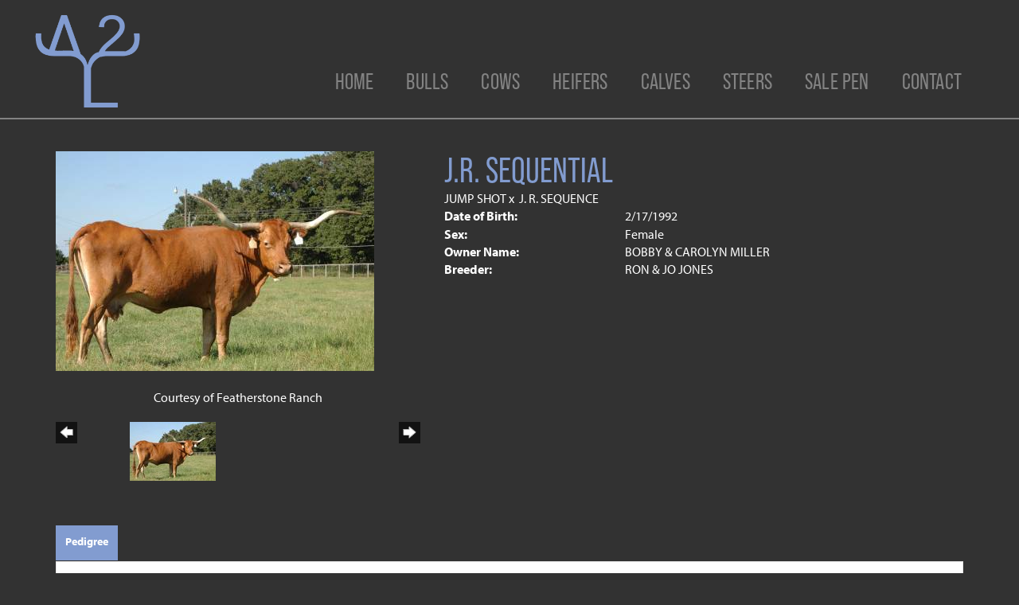

--- FILE ---
content_type: text/html; charset=utf-8
request_url: http://www.a2longhorns.com/Default.aspx?AnimalID=2351&Name=J.R.SEQUENTIAL&sid=2001
body_size: 46378
content:

<!DOCTYPE html>
<html>
<head id="Head1"><meta name="robots" content="noindex" /><title>
	J.R. SEQUENTIAL
</title><meta name="Keywords" /><meta name="Description" /><meta name="copyright" content="2026&amp;nbsp;A2 Longhorns" /><meta name="msvalidate.01" content="10AEC6DFD0F450EFBED6288FCA9D0301" />
        <meta name="viewport" content="width=device-width, initial-scale=1.0" />
    <style id="StylePlaceholder" type="text/css">
        </style><link href="/css/bootstrap.min.css" rel="stylesheet" /><link href="/font-awesome-4.7.0/css/font-awesome.min.css" rel="stylesheet" /><link rel="stylesheet" type="text/css" href="/javascript/magnific-popup/magnific-popup.css?v=1172017" />
    <script src="/javascript/HH_JScript.js" type="text/javascript"></script>
    <script src="/javascript/jquery-1.12.4.min.js" type="text/javascript"></script>
    <script src="/javascript/bootstrap.min.js" type="text/javascript"></script>    
    <script type="text/javascript" src='https://www.google.com/recaptcha/api.js'></script>

<script language="javascript" src="/javascript/animaldetailcarousel.js" ></script><meta property="og:image" content="http://www.a2longhorns.com/Photos/J.R.Sequential.jpg" /><link rel="image_src" href="http://www.a2longhorns.com/Photos/J.R.Sequential.jpg" /><link href="/Telerik.Web.UI.WebResource.axd?d=PMrIT5dOWaVYIcpFWUE4nM7uSL-evdKDcWDBRtdMmWKyhC_VmyOTM6RcCfxBLja5ORp1ecehI88FlTttEUegrlZIUmsWvMusFOwptMuEJWs-d42_Nk8v9Ha7DSp4chO10&amp;t=638840874637275692&amp;compress=1&amp;_TSM_CombinedScripts_=%3b%3bTelerik.Web.UI%2c+Version%3d2025.1.416.462%2c+Culture%3dneutral%2c+PublicKeyToken%3d121fae78165ba3d4%3aen-US%3aced1f735-5c2a-4218-bd68-1813924fe936%3a1e75e40c%3ad7e35272%3a505983de%3aa957bcf1" type="text/css" rel="stylesheet" /><link id="phResponsiveWebsiteCSS" rel="stylesheet" type="text/css" href="css/responsive.css?638929942655171721" /><link id="hostdefault" rel="stylesheet" type="text/css" href="/Sites/0/default.css?637479354207077143" /><link id="skindefault" rel="stylesheet" type="text/css" href="/Sites/981/Skins/skin.css?638971897338677975" /><link rel="icon" href="/Sites/981/image/fav.png" /><link rel="apple-touch-icon" href="/Sites/981/image/fav.png" /><link rel="icon" href="/Sites/981/image/fav.png" /></head>
<body id="Body">
    <noscript>
        Your browser does not have javascript/scripting enabled. To proceed, you must enable
        javascript/scripting.
    </noscript>
    <form name="form1" method="post" action="http://www.a2longhorns.com/Default.aspx?AnimalID=2351&amp;Name=J.R.SEQUENTIAL&amp;sid=2001" id="form1" enctype="multipart/form-data" style="height: 100%;">
<div>
<input type="hidden" name="ScriptManager1_TSM" id="ScriptManager1_TSM" value="" />
<input type="hidden" name="StyleSheetManager1_TSSM" id="StyleSheetManager1_TSSM" value="" />
<input type="hidden" name="__EVENTTARGET" id="__EVENTTARGET" value="" />
<input type="hidden" name="__EVENTARGUMENT" id="__EVENTARGUMENT" value="" />
<input type="hidden" name="__VIEWSTATE" id="__VIEWSTATE" value="EbWhgdBFrfw/BSgKGACknHYSk1vvACDReqpMeMuMJjmt2Tpm7eTf6uYYIvv7235bU3aHB2GMPuySpP278xA5jEDGkNW/wzGfmmvz+UD9h91PvSKLDRHaqbE2Ml9c0SIQTf1DaoPfS0YRAcKWauMuwf8VyZXhFcZA7G+eqIVWOjzkYBheZtuGE58FBVDlsFu1roMIShcNnU7fstM8UjiVvj9bcSWXvrtoZI+snk1VpsXEQVe7ieyblhpaiZDwPxR70bQTySlKdnr1/oBz5+1injOzkDVgUbhRS3PfYj8FE9tWcj7dfdErPmrbAEAzQDVqfDeOecfdWzSDXtcxzfNzjSd8kMV06m3iAlG3tDvzXplTmHy71l66w82+B5X4Yiv1grFFbgXpBhq/EDnobusKTDJwt4EkKIO++FZjCzWrrohXlJBOEXhjZ5Krvf+PmPrABZ17iQrvia/evDrr5CLhg2uzlTDlXNtw2/aMN4mTOgi28v6nldiS0qEWeAJBefT008t5Ni5qx3wZIYGrDBoxZoL0Ado/[base64]/f9J9tghuDf3rZhhhQV7JeqCjl3DLB3jkFBTGv1XsrNz1B4iJiBy4JNEtZbfTxqbxv/q02Cp4wlrIqTR+ynNrtXtb04pLjO+OKoxDSG3UJUe5oNwM+MFmY8ldXKV9HsI4M09+jJRxWliGDwsLHfvBu4HthnE18g/D7uyrl/1h6lPpIODli6NJY/jivsPTWVXEu2vNE24GJCCIh8DAmT/0KHAlCql96feF7VLtB/IFMmXnzeGoUr9uMj2JR8FoaD/ena0j49kj6wkkCFbTSvKuQ6HodhtZt87mSSTEu3cOufJtT59j26qW6WKhcGdeY0V1/CjfdJ/5QaPT08GL/HGomSbwsDcXBzPXT/3fEz5KXwDa2c0Icb6dbQJO9RAFsCLiT0+Rmzry54M5AeQlpdbk8SEd4RxGmbZdQ5i1hK8AbS+DMOzYwhmBi+lsaWIxFA8TCb7fkJKNc3PGkrdzRnWIX2MVRfHi3bI46VhVRaohIKaBkQZd5AB/toQSL5V1m6Craeu2qfw0OLZSmlHWOzaX0lpgI2Ze1XwU+QfLp6IvlhopptdBc9FNIOfGppgrk8567Ixxt1s3qKHtE77lebUtayw83SwPQ6Fi1XIyxSjgVr3tkkSt6BBFxGBVgqghhGFqJQAvSAJpJeoFb+MhrAHnvHXA3ahvmMT4E1wIy44/rZk6m7u24eO7ajZw83kqtM6cCcJATl0AcH/hFmhZ4fITnrMqKdItkak93eBGESbtJPXgbszTCmQEM1nz2IWTnt/F5YOsYVCNk5mAWnzwjUnuqXVy8dhMP9SPG13+gbb3v96sY+STcRufiGpYR3Mvb7qTOQGLZmL70OhV/Qeky+osW9EJFSz05j1m1wJYjq7lYFExwlftEC3wCHN9wu5TiEr4Ls3hZO7BxhmJnBCV9woz0m6/ppBD010UrGHAFvKm7b+8WPpXdyfe1kbsti4/qJvQWMGAVOHe6STz+tdl+wANOaaHldfFQX7cas4FQNnhueDQOZF8bqthLghpumFtoCON/GVe5Y8QXnqvToBp7yPu0UvW0GszfLAPJ2j71sh2dKDtM3Tj2oQabYOujV392SIleUUlxm+i1zX8mHHJU+8NLHaU74ll5xK3ZO0nvmit9zJ1oNZyQG+vpg25hCzYHpFl57Ja9zAcmBZrFQp/jHESkcriWvO1xCxU1vEpTD1igYdfbm/VTW0sY8RjrEYWqOamEoJvBUdyLwG0vGJRczglrJR2R5AkUq7ziv31vMfe9s0kSgtATCtg1GlZYcROjs3p3ghSCHTXV9z/F6reaLbbZRNnJVCIYuYAXuwzH6BR05WsY+GzNp06Zn0CbKa/HuZuU8NLdKf6oXcnWxcFNtkb3BSDkh5UO40rvWQrDXy8PnZX3vjC84P5cryRwdLfH/coWQ4PYSMwhuYqfof5KGO2iClcO+1QPXD9mO8C1H8h+HZDQROKQV1ocuUs6knL6AcjLh9Elzmy9Of/L3yb1NZwGJqy0sySuXpWylrEc+LXWKPb+Awe2KQI3qwNVfn/ZK5x3c7X0wEiBku4jY7GmdLNewMvRlqtjF91hitWMpEs4EghM95SlPOArdO7Yy9Lic432bOfg7OSgSRc59QGTVIBspiGAThBuyD/gCSaBj+n71sr6KYT//5rDto8P1CpoabGVdrvm52C6vTXomVSkvB8sMCFg14XMzRD0CxPZ4NO5mO/HJddMERRw3fBzz4tk2CEmO5P99BS6lcWadLtWm+DB2kTf+nK0MeMi/[base64]/jANEkMp7Xe+ff1enm+Jc3ML+55iYvjmFB/r4E56i1GOy7wD9D1dUbrVYVAesEA9chkIwmAhGD1uWpSVXxwWcn+W+m3M6BymcalHQS8H9TlHIcymrDuqHdjg+A0M7XA+XX40UgVsp45r76PDM7O2icCfW3ZVTIBXJddu1e4z3baTCo8Kx4VE6ppIK10CvV3Qe3hjVX4ZGWH5FRJra0YC/PSnkuTBYDsKH2mdXMb2Yu/jddsqwQFKqI1veNO4hFuyaxyjLzabxv85qpuFa7+Q65RpHhOxfOpktlGNeMOssJpl4A8G6SXXd67buZUNQkgJJ8dYTtBh/+Nfvq2YycJp4q/AN264F+UavwGyA3ZsD1S41ZRXNbyRxKTtd6vxeOQoRW50ObTIOWhSWrJ0Jag0WDaam44CNMdy7A+FnVA6IguFsImUDOGa+r6VPAgzH7zd85miNW+I01OOiNj/C5lfDFvtSNBELlGQfVwOaADZ/sCmPd/IZHnstnxi4oXFkb9iwu0FYEkd+66pahFDPzLgvh+AUe09sPnsWCKLRzvUEWA/mX2mNfbxUfGDWgyCIXGIY7dRVlL7xqDmUFDR3OaRDr0YcJvrPsC51XTkHS/buXWLuL/ijBFU5RefonisZrm4t0YangOTl9v0hu3u3pqCrB+/rMHpfAuOSqmPIRm9LZxv5WYCprUG3WPVcUx49OcnUuGcta23agKkArQvVnVA/Y4IwllCWlnpoQOV/HulWFJXi9It47D6VpSjiRNuTxhyrVSxJa+z3Fl5rnkzakk1ROcpPhI0FZRkfemAlOhY+cW2PD4V1HKkmEocM28/g6Vvekp6GRrLiggX6+5eok1a57cLbu4n1eCS0kWhPupBrBmCKZvUClpdWm/[base64]/grvGN2UXEzC7GfEeGQwaZ/AZMzzWwMmQvJ+58bFiWGQ1+vjYiGUu2fgBTDFbkBgc9T9VoBgJfDCA/CyTp6mSc1AL32+KNkpdQhrHavW9guJpEzmqAn1uLhB4XxOaiqKQvzS2CCm2YRPendEomIJForZEpHqiCE57Lqaw9zMih+d7m/yy6QtNRA/7bRUaxh6HE0plQvHW0v9yzXqBlWWliDUu8FE5iOMOVuH+" />
</div>

<script type="text/javascript">
//<![CDATA[
var theForm = document.forms['form1'];
if (!theForm) {
    theForm = document.form1;
}
function __doPostBack(eventTarget, eventArgument) {
    if (!theForm.onsubmit || (theForm.onsubmit() != false)) {
        theForm.__EVENTTARGET.value = eventTarget;
        theForm.__EVENTARGUMENT.value = eventArgument;
        theForm.submit();
    }
}
//]]>
</script>


<script src="/WebResource.axd?d=pynGkmcFUV13He1Qd6_TZNZr42xUqmA1cu5uT6JWy71MV02kNwuLGL617JfsWitqyEH-aZNltMZEefcYkF3E3w2&amp;t=638901356248157332" type="text/javascript"></script>


<script src="/Telerik.Web.UI.WebResource.axd?_TSM_HiddenField_=ScriptManager1_TSM&amp;compress=1&amp;_TSM_CombinedScripts_=%3b%3bAjaxControlToolkit%2c+Version%3d4.1.50401.0%2c+Culture%3dneutral%2c+PublicKeyToken%3d28f01b0e84b6d53e%3aen-US%3a5da0a7c3-4bf6-4d4c-b5d5-f0137ca3a302%3aea597d4b%3ab25378d2%3bTelerik.Web.UI%2c+Version%3d2025.1.416.462%2c+Culture%3dneutral%2c+PublicKeyToken%3d121fae78165ba3d4%3aen-US%3aced1f735-5c2a-4218-bd68-1813924fe936%3a16e4e7cd%3a33715776%3af7645509%3a24ee1bba%3ac128760b%3a1e771326%3a88144a7a%3a8c2d243e" type="text/javascript"></script>
<div>

	<input type="hidden" name="__VIEWSTATEGENERATOR" id="__VIEWSTATEGENERATOR" value="CA0B0334" />
</div>
        <script type="text/javascript">
//<![CDATA[
Sys.WebForms.PageRequestManager._initialize('ScriptManager1', 'form1', ['tamsweb$pagemodule_AnimalDetail$UpdatePanel5','','tamsweb$pagemodule_AnimalDetail$ImageCarousel','','tamsweb$pagemodule_AnimalDetail$uptPnlProgeny',''], [], [], 90, '');
//]]>
</script>

        
        <div>
            
    
<link href="https://use.fontawesome.com/releases/v6.4.2/css/all.css" rel="stylesheet">
<link rel="stylesheet" href="https://use.typekit.net/dzh3hzr.css">
    
<div id="amsweb_skinPageLayout" class="t-container t-container-fluid">
	<div class="t-container-inner">
		<header>
			<div class="t-row page-navigation">
				<div class="nav-container">
					
                                <nav class="navbar navbar-default adminHide">
                                    <a class="navbar-brand adminHide logo" href="/">
                                        <img src="/Sites/981/Skins/images/logo.png" alt="A2 Longhorns logo" height="57" width="140">
                                    </a>
                                    
<div class="radmenu-responsive">
<div id="amsweb_RADMENU1_radNavigation" class="RadNavigation RadNavigation_Default" style="height:30px;">
						<!-- 2025.1.416.462 --><div class="rnvRootGroupWrapper">
							<ul class="rnvRootGroup rnvGroup">
								<li class="rnvItem rnvFirst"><a class="rnvRootLink rnvLink" title="Home" href="/Default.aspx?action=home"><span class="rnvText">Home</span></a></li><li class="rnvItem"><a class="rnvRootLink rnvLink" title="Bulls" href="/Bulls"><span class="rnvText">Bulls</span></a></li><li class="rnvItem"><a class="rnvRootLink rnvLink" title="Cows" href="/Cows"><span class="rnvText">Cows</span></a></li><li class="rnvItem"><a class="rnvRootLink rnvLink" title="Heifers" href="/Heifers"><span class="rnvText">Heifers</span></a></li><li class="rnvItem"><a class="rnvRootLink rnvLink" title="Calves" href="/Calves"><span class="rnvText">Calves</span></a></li><li class="rnvItem"><a class="rnvRootLink rnvLink" title="Steers" href="/Steers"><span class="rnvText">Steers</span></a></li><li class="rnvItem"><a class="rnvRootLink rnvLink" title="Sale Pen" href="/Sale-Pen"><span class="rnvText">Sale Pen</span></a></li><li class="rnvItem rnvLast"><a class="rnvRootLink rnvLink" title="Contact" href="/Contact"><span class="rnvText">Contact</span></a></li>
							</ul>
						</div><div class="rnvHiddenGroups">
							
						</div><input id="amsweb_RADMENU1_radNavigation_ClientState" name="amsweb_RADMENU1_radNavigation_ClientState" type="hidden" />
					</div>
</div>

                                </nav>
                            
				</div>
			</div>
		</header><div class="content-container main-content">
			<div class="t-col t-col-12">
				<div class="t-col-inner">
					
                    <div id="amsweb_contentpane"><div id="amsweb_PageModulePanelOuterpagemodule_AnimalDetail" class="PageModulePanelOuter">
						<div id="amsweb_PageModulePanelpagemodule_AnimalDetail" class="PageModulePanel">
							

<style type="text/css">
    .Content_Wrapper, .Boxes_Wrapper {
        overflow: hidden;
        position: relative; /* set width ! */
    }

    .Content, .Boxes_Content {
        position: absolute;
        top: 0;
        left: 0;
    }

    .Boxes {
        width: 400px;
        height: 100px;
    }

    .Boxes_Wrapper {
        width: 400px;
        height: 116px;
        top: 0px;
        left: 5px;
        white-space: nowrap;
    }

        .Boxes_Wrapper img {
            display: inline;
        }

    .BoxesSlider {
        width: 400px;
        margin: 4px 0 0px;
    }

        .BoxesSlider .radslider {
            margin: 0 auto;
        }

    .infiniteCarousel {
        position: relative;
        height: 120px;
        text-align: center;
        overflow: hidden;
    }

        .infiniteCarousel .wrapper {
            width: 272px;
            overflow: auto;
            min-height: 11em;
            position: absolute;
            left: 0;
            right: 0;
            top: 0;
            height: 120px;
            margin: 0 auto;
        }

            .infiniteCarousel .wrapper ul {
                width: 9999px;
                list-style-image: none;
                list-style-position: outside;
                list-style-type: none;
                position: absolute;
                top: 0;
                margin: 0;
                padding: 0;
            }

        .infiniteCarousel ul li {
            display: block;
            float: left;
            width: 136px;
            height: 110px;
            padding-top: 10px;
            font-size: 11px;
            font-family: Arial;
            text-align: center;
            margin: 0 auto;
        }

            .infiniteCarousel ul li b {
                font-size: 11.5px;
                font-weight: 700;
                font-family: Arial;
                display: block;
                margin-top: 7px;
            }

            .infiniteCarousel ul li a, .infiniteCarousel ul li a:active, .infiniteCarousel ul li a:visited {
                text-decoration: none;
                border: hidden;
                border: 0;
                border: none;
            }

        .infiniteCarousel .forward {
            background-position: 0 0;
            right: 0;
            display: block;
            background: url(/Images/next.gif) no-repeat 0 0;
            text-indent: -9999px;
            position: absolute;
            top: 10px;
            cursor: pointer;
            height: 66px;
            width: 27px;
        }

        .infiniteCarousel .back {
            background-position: 0 -72px;
            left: 0;
            display: block;
            background: url(/Images/prev.gif) no-repeat 0 0;
            text-indent: -999px;
            position: absolute;
            top: 10px;
            cursor: pointer;
            height: 66px;
            width: 27px;
        }

        .infiniteCarousel .thumbnail {
            width: 108px;
        }

    a img {
        border: none;
    }

    .addthis_counter, .addthis_counter .addthis_button_expanded {
        color: #000 !important;
    }

    .animalMedical td.rgSorted {
        background-color: #fff !important;
    }

    .animalMedical th.rgSorted {
        border: 1px solid;
        border-color: #fff #dcf2fc #3c7fb1 #8bbdde;
        border-top-width: 0;
        background: 0 -2300px repeat-x #a6d9f4 url(/WebResource.axd?d=GGZuOoGk3rktUs6hQ4y52R0V5dTjV4oW5fpDU3d6XmNsF4laJnOh1Ck4RhYZH4bDenKzZ9KeDhaP4LrwlE8AS0AfYuBf-ccWkDQ6xbX1KVp4qZhB0Ly-EZl99rh3Hr2aa0To_bbdG6NXSXdqEXJ-u8QKBzQQXTYYTg_sgdFChZA1&t=636138644440371322);
    }
</style>
<script language="javascript" type="text/javascript">
    $(document).ready(function () {
        showCarousel();
    });

    function showCarousel() {
        $('.infiniteCarousel').infiniteCarousel();
        $(".infiniteCarousel").show();
    }

    var initialValue;
    var initialValue2;

    function HandleClientLoaded2(sender, eventArgs) {
        initialValue2 = sender.get_minimumValue();
        HandleClientValueChange2(sender, null);
    }

    function HandleClientValueChange2(sender, eventArgs) {
        var wrapperDiv = document.getElementById('boxes_wrapper');
        var contentDiv = document.getElementById('boxes_content');

        var oldValue = (eventArgs) ? eventArgs.get_oldValue() : sender.get_minimumValue();
        var change = sender.get_value() - oldValue;

        var contentDivWidth = contentDiv.scrollWidth - wrapperDiv.offsetWidth;
        var calculatedChangeStep = contentDivWidth / ((sender.get_maximumValue() - sender.get_minimumValue()) / sender.get_smallChange());

        initialValue2 = initialValue2 - change * calculatedChangeStep;

        if (sender.get_value() == sender.get_minimumValue()) {
            contentDiv.style.left = 0 + 'px';
            initialValue2 = sender.get_minimumValue();
        }
        else {
            contentDiv.style.left = initialValue2 + 'px';
        }
    }

    function loadLargeImage(filename, videoUrl,  date, comments, CourtesyOf) {
        var imgUrl = "/Photos/" + filename.replace("_thumb", "");

        // clear any video iframes
        $("#amsweb_pagemodule_AnimalDetail_divMainImageVideo").children().remove();

        // toggle visibility of video player and image viewer
        $("#amsweb_pagemodule_AnimalDetail_divMainImagePhoto").css("visibility", videoUrl ? "hidden" : "visible");
        $("#amsweb_pagemodule_AnimalDetail_divMainImageVideo").css("visibility", videoUrl ? "visible" : "hidden");

        // process image as normal
        $("#amsweb_pagemodule_AnimalDetail_divMainImagePhoto").css("height", "auto");
        $("#amsweb_pagemodule_AnimalDetail_imgAnimal")[0].style.height = "";
        $("#amsweb_pagemodule_AnimalDetail_imgAnimal")[0].src = imgUrl;
        var onclick = $("#amsweb_pagemodule_AnimalDetail_hypLargeImage")[0].getAttribute("onclick");

        if (typeof (onclick) != "function") {
            $("#amsweb_pagemodule_AnimalDetail_hypLargeImage")[0].setAttribute('onClick', 'window.open("' + imgUrl + '","window","toolbar=0,directories=0,location=0,status=1,menubar=0,resizeable=1,scrollbars=1,width=850,height=625")');
        } else {
            $("#amsweb_pagemodule_AnimalDetail_hypLargeImage")[0].onclick = function () { window.open('"' + imgUrl + '"', "window", "toolbar=0,directories=0,location=0,status=1,menubar=0,resizeable=1,scrollbars=1,width=850,height=625"); };
        }
        $("#amsweb_pagemodule_AnimalDetail_litImageDate")[0].innerHTML = "";
        if (date != "")
            $("#amsweb_pagemodule_AnimalDetail_litImageDate")[0].innerHTML = "Date of Photo: " + date.replace(" 12:00:00 AM", "");
        $("#amsweb_pagemodule_AnimalDetail_litImageDescription")[0].innerHTML = "";
        if (CourtesyOf != "")
            $("#amsweb_pagemodule_AnimalDetail_litImageDescription")[0].innerHTML = "Courtesy of " + CourtesyOf;

        $("#imageComments")[0].innerHTML = "";
        if (comments != "")
            $("#imageComments")[0].innerHTML = comments;

        // add video embed or hide it
        if (videoUrl) {
            // squish the image (since we're using visibility instead of display)
            $("#amsweb_pagemodule_AnimalDetail_divMainImagePhoto").css("height", "0");

            // build the embed element
            videoUrl = videoUrl.replace("&t=", "?start=");
            var embed = "<iframe style=\"width: 100%; height: 250px;\" src=\"https://www.youtube.com/embed/";
            embed += videoUrl;
            embed += "\" frameborder=\"0\" allow=\"accelerometer; autoplay; encrypted-media; gyroscope; picture-in-picture\" allowfullscreen></iframe>";

            // add the youtube embed iframe
            $("#amsweb_pagemodule_AnimalDetail_divMainImageVideo").append(embed);
        }
    }

</script>

<script src="javascript/jellekralt_responsiveTabs/js/jquery.responsiveTabs.js?v=2"></script>
<link type="text/css" rel="stylesheet" href="javascript/jellekralt_responsiveTabs/css/responsive-tabs.css" />

<div class="t-container t-container-fluid">
								<div class="t-container-inner">
									<div class="t-row">
										<div id="amsweb_pagemodule_AnimalDetail_tcolAnimalDetailImage" class="t-col t-col-5 t-col-xs-12 t-col-sm-12 animal-detail-image-carousel">
											<div class="t-col-inner">
												
                    <!-- Left Hand Column: Image with details and carousel - toggle visibility based on image availability -->
                    <div id="amsweb_pagemodule_AnimalDetail_UpdatePanel5">
													
                            <content>
                                <!-- Main Image Display -->
                                <div id="amsweb_pagemodule_AnimalDetail_divMainImagePhoto" class="animal-details-main-image" style="visibility: visible;">
                                    <a id="amsweb_pagemodule_AnimalDetail_hypLargeImage" target="_blank" style="cursor: pointer" class="animal-detail-image" onClick="window.open(&quot;/Photos/J.R.Sequential.jpg&quot;,&quot;window&quot;,&quot;toolbar=0,directories=0,location=0,status=1,menubar=0,resizeable=1,scrollbars=1,width=850,height=625&quot;)" title="Click to view large image">
                                        <img src="/Photos/J.R.Sequential.jpg" id="amsweb_pagemodule_AnimalDetail_imgAnimal" data-responsive="" />
                                    </a>
                                </div>
                                <div id="amsweb_pagemodule_AnimalDetail_divMainImageVideo" class="animal-details-youtube-embed" style="visibility: hidden;">
                                </div>
                                <!-- Image details and Comments -->
                                <div class="animal-image-details">
                                    <span id="amsweb_pagemodule_AnimalDetail_litImageDate"></span>
                                    <br />
                                    <span id="amsweb_pagemodule_AnimalDetail_litImageDescription">Courtesy of Featherstone Ranch</span>
                                    <br />
                                    <p id="imageComments">
                                        
                                    </p>
                                </div>
                                <div id="amsweb_pagemodule_AnimalDetail_tColAnimalImageCell">
														
                                        <!-- Image Carousel -->
                                        <div id="amsweb_pagemodule_AnimalDetail_ImageCarousel">
															
                                                <div class="infiniteCarousel">
                                                    <div class="wrapper">
                                                        <ul>
                                                            
                                                                    J.R.Sequential_thumb.jpg
                                                                    <li>
                                                                        <div class="">
                                                                            <a href="#" style="border: hidden" onclick="loadLargeImage('J.R.Sequential_thumb.jpg','','','','Featherstone Ranch')">
                                                                                <img class="thumbnail"
                                                                                    src='Photos/J.R.Sequential_thumb.jpg'
                                                                                    data-responsive /></a>
                                                                        </div>
                                                                    </li>
                                                                
                                                        </ul>
                                                    </div>
                                                </div>
                                            
														</div>
													</div>
                            </content>
                        
												</div>
                
											</div>
										</div><div class="t-col t-col-7 t-col-xs-12 t-col-sm-12">
											<div class="t-col-inner">
												
                    <!-- Right Hand Column Animal Details -->
                    <div class="t-row">
													<div class="t-col t-col-12">
														<div class="t-col-inner">
															
                                <!-- Animal Name -->
                                
                                <h2 class="PageHeadingTitle" style="margin: 0px; padding: 0px;">
                                    J.R. SEQUENTIAL</h2>
                            
														</div>
													</div>
												</div>
                    <div class="t-row">
													<div id="amsweb_pagemodule_AnimalDetail_tcolSireDam" class="t-col t-col-12">
														<div class="t-col-inner">
															
                                <!-- Animal Father x Mother -->
                                <a href='/Default.aspx?AnimalID=1117&Name=JUMPSHOT&sid=2001'>JUMP SHOT</a>
                                x&nbsp;
                                <a href='/Default.aspx?AnimalID=3038&Name=J.R.SEQUENCE&sid=2001'>J. R. SEQUENCE</a>
                            
														</div>
													</div>
												</div>
                    <!-- Animal Date of Birth -->
                    <div id="amsweb_pagemodule_AnimalDetail_tRowDOB" class="t-row">
													<div class="t-col t-col-4 t-col-xs-12 t-col-sm-12">
														<div class="t-col-inner">
															
                                <span class="fieldLabel">Date of Birth:</span>
                            
														</div>
													</div><div class="t-col t-col-4 t-col-xs-12 t-col-sm-12">
														<div class="t-col-inner">
															
                                2/17/1992
                            
														</div>
													</div>
												</div>
                    <!-- Description information -->
                    <div class="t-row">
													<div class="t-col t-col-4 t-col-xs-12 t-col-sm-12 fieldLabel">
														<div class="t-col-inner">
															
                                
                            
														</div>
													</div><div class="t-col t-col-8 t-col-xs-12 t-col-sm-12">
														<div class="t-col-inner">
															
                                
                            
														</div>
													</div>
												</div>
                    <!-- Animal Info detail rows -->
                    
                            <div class="t-row">
													<div class="t-col t-col-4 t-col-xs-12 t-col-sm-12">
														<div class="t-col-inner">
															
                                        <span class="fieldLabel">
                                            Sex:
                                        </span>
                                    
														</div>
													</div><div class="t-col t-col-8 t-col-xs-12 t-col-sm-12">
														<div class="t-col-inner">
															
                                        <div class="animal-detail-comments">
                                            Female
                                        </div>
                                    
														</div>
													</div>
												</div>
                        
                            <div class="t-row">
													<div class="t-col t-col-4 t-col-xs-12 t-col-sm-12">
														<div class="t-col-inner">
															
                                        <span class="fieldLabel">
                                            Owner Name:
                                        </span>
                                    
														</div>
													</div><div class="t-col t-col-8 t-col-xs-12 t-col-sm-12">
														<div class="t-col-inner">
															
                                        <div class="animal-detail-comments">
                                            BOBBY & CAROLYN MILLER
                                        </div>
                                    
														</div>
													</div>
												</div>
                        
                            <div class="t-row">
													<div class="t-col t-col-4 t-col-xs-12 t-col-sm-12">
														<div class="t-col-inner">
															
                                        <span class="fieldLabel">
                                            Breeder:
                                        </span>
                                    
														</div>
													</div><div class="t-col t-col-8 t-col-xs-12 t-col-sm-12">
														<div class="t-col-inner">
															
                                        <div class="animal-detail-comments">
                                            RON & JO JONES
                                        </div>
                                    
														</div>
													</div>
												</div>
                        
                    
                    <!-- Other site -->
                    
                    <div class="t-row">

												</div>
                
											</div>
										</div>
									</div><div class="t-row animal-detail-tabs">
										<div id="amsweb_pagemodule_AnimalDetail_viewAnimal" class="t-col t-col-12">
											<div class="t-col-inner">
												
                    <div id="tabsAnimalInfo">
                        <ul>
                            <li id="amsweb_pagemodule_AnimalDetail_tpPedigree"><a href="#tabPedigree">Pedigree</a></li>
                            
                            
                            
                            
                            
                            
                            
                            
                            
                        </ul>

                        <div id="tabPedigree">
                            <div id="amsweb_pagemodule_AnimalDetail_trowPedigree" class="t-row">
													<div class="t-col t-col-12 table-responsive animal-pedigree scrollbar-outer">
														<div class="t-col-inner">
															
                                        
<style>
    #pedigree {
        height: 800px;
    }

        #pedigree td {
            padding-left: 10px;
            padding-right: 10px;
            margin: 0px;
        }

    a.crumbImage img {
        min-width: 108px;
    }

    .line {
        border-top: solid 2px black;
        border-bottom: solid 2px black;
        border-left: solid 2px black;
        width: 20px;
    }

    .line-big {
        height: 405px;
    }

    .line-medium {
        height: 205px;
    }

    .line-small {
        height: 105px;
    }
</style>

<table id="pedigree">
    <tbody>
        <tr>
            <td valign="middle" align="center" rowspan="8">
                J.R. SEQUENTIAL
                <br />
                <a id="amsweb_pagemodule_AnimalDetail_ctrlPedigree_imgRoot" title="J.R. SEQUENTIAL" class="crumbImage"><img title="J.R. SEQUENTIAL" src="Photos/J.R.Sequential_thumb.jpg" alt="" style="border-width:0px;" /></a>
            </td>
            <td valign="middle" align="center" rowspan="8">
                <div class="line line-big"></div>
            </td>
            <td valign="middle" align="center" rowspan="4" height="400px">
                <div class="pedigreeLink">
                    <span><a href='Default.aspx?AnimalID=1117&Name=JUMPSHOT&sid=2001'>JUMP SHOT</a>
                </div>
                <a id="amsweb_pagemodule_AnimalDetail_ctrlPedigree_imgSire" title="JUMP SHOT" class="crumbImage" href="Default.aspx?AnimalID=1117&amp;Name=JUMPSHOT"><img title="JUMP SHOT" src="Photos/Jumpshot[1]_thumb.JPG" alt="" style="border-width:0px;" /></a>
            </td>
            <td valign="middle" align="center" rowspan="4">
                <div class="line line-medium"></div>
            </td>
            <td valign="middle" align="center" rowspan="2" height="200px">
                <div class="pedigreeLink">
                    <span><a href='Default.aspx?AnimalID=80&Name=BAILJUMPER&sid=2001'>BAIL JUMPER</a>
                </div>
                <a id="amsweb_pagemodule_AnimalDetail_ctrlPedigree_imgSireSire" title="BAIL JUMPER" class="crumbImage" href="Default.aspx?AnimalID=80&amp;Name=BAILJUMPER"><img title="BAIL JUMPER" src="Photos/BailJumper_thumb.jpg" alt="" style="border-width:0px;" /></a>
            </td>
            <td align="middle" align="center" rowspan="2">
                <div class="line line-small"></div>
            </td>
            <td valign="middle" align="center" height="100px">
                <div class="pedigreeLink">
                    <span><a href='Default.aspx?AnimalID=73&Name=COWCATCHER&sid=2001'>COWCATCHER</a>
                </div>
                <a id="amsweb_pagemodule_AnimalDetail_ctrlPedigree_imgSireSireSire" title="COWCATCHER" class="crumbImage" href="Default.aspx?AnimalID=73&amp;Name=COWCATCHER"><img title="COWCATCHER" src="Photos/Cowcatcher_thumb.jpg" alt="" style="border-width:0px;" /></a>
            </td>
        </tr>
        <tr>
            <td valign="middle" align="center" height="100px">
                <div class="pedigreeLink">
                    <span><a href='Default.aspx?AnimalID=265&Name=RangersMeasles&sid=2001'>Ranger's Measles</a>
                </div>
                <a id="amsweb_pagemodule_AnimalDetail_ctrlPedigree_imgSireSireDam" title="Ranger&#39;s Measles" class="crumbImage" href="Default.aspx?AnimalID=265&amp;Name=RangersMeasles"><img title="Ranger&#39;s Measles" src="Photos/Ranger&#39;sMeasles_thumb.jpg" alt="" style="border-width:0px;" /></a>
            </td>
        </tr>
        <tr>
            <td valign="middle" align="center" rowspan="2" height="200px">
                <div class="pedigreeLink">
                    <span><a href='Default.aspx?AnimalID=2888&Name=ROYALSPICE&sid=2001'>ROYAL SPICE</a>
                </div>
                <a id="amsweb_pagemodule_AnimalDetail_ctrlPedigree_imgSireDam" title="ROYAL SPICE" class="crumbImage" href="Default.aspx?AnimalID=2888&amp;Name=ROYALSPICE"><img title="ROYAL SPICE" src="Photos/RoyalSpice_thumb.jpg" alt="" style="border-width:0px;" /></a>
            </td>
            <td valign="middle" align="center" rowspan="2">
                <div class="line line-small"></div>
            </td>
            <td valign="middle" align="center" height="100px">
                <div class="pedigreeLink">
                    <span><a href='Default.aspx?AnimalID=771&Name=ROYALMOUNTY&sid=2001'>ROYAL MOUNTY</a>
                </div>
                <a id="amsweb_pagemodule_AnimalDetail_ctrlPedigree_imgSireDamSire" title="ROYAL MOUNTY" class="crumbImage" href="Default.aspx?AnimalID=771&amp;Name=ROYALMOUNTY"><img title="ROYAL MOUNTY" src="Photos/RoyalMounty_thumb.jpg" alt="" style="border-width:0px;" /></a>
            </td>
        </tr>
        <tr>
            <td valign="middle" align="center" height="100px">
                <div class="pedigreeLink">
                    <span><a href='Default.aspx?AnimalID=3703&Name=Cinnamon&sid=2001'>Cinnamon</a>
                </div>
                <a id="amsweb_pagemodule_AnimalDetail_ctrlPedigree_imgSireDamDam" title="Cinnamon" class="crumbImage" href="Default.aspx?AnimalID=3703&amp;Name=Cinnamon"></a>
            </td>
        </tr>
        <tr>
            <td valign="middle" align="center" rowspan="4" height="400px">
                <div class="pedigreeLink">
                    <span><a href='Default.aspx?AnimalID=3038&Name=J.R.SEQUENCE&sid=2001'>J. R. SEQUENCE</a>
                </div>
                <a id="amsweb_pagemodule_AnimalDetail_ctrlPedigree_imgDam" title="J. R. SEQUENCE" class="crumbImage" href="Default.aspx?AnimalID=3038&amp;Name=J.R.SEQUENCE"></a>
            </td>
            <td valign="middle" align="center" rowspan="4">
                <div class="line line-medium"></div>
            </td>
            <td valign="middle" align="center" rowspan="2" height="200px">
                <div class="pedigreeLink">
                    <span><a href='Default.aspx?AnimalID=18868&Name=J.R.BAILINJONES&sid=2001'>J.R. BAILIN JONES</a>
                </div>
                <a id="amsweb_pagemodule_AnimalDetail_ctrlPedigree_imgDamSire" title="J.R. BAILIN JONES" class="crumbImage" href="Default.aspx?AnimalID=18868&amp;Name=J.R.BAILINJONES"></a>
            </td>
            <td valign="middle" align="center" rowspan="2">
                <div class="line line-small"></div>
            </td>
            <td valign="middle" align="center" height="100px">
                <div class="pedigreeLink">
                    <span><a href='Default.aspx?AnimalID=3559&Name=BAILERLIN&sid=2001'>BAILER LIN</a>
                </div>
                <a id="amsweb_pagemodule_AnimalDetail_ctrlPedigree_imgDamSireSire" title="BAILER LIN" class="crumbImage" href="Default.aspx?AnimalID=3559&amp;Name=BAILERLIN"></a>
            </td>
        </tr>
        <tr>
            <td valign="middle" align="center" height="100px">
                <div class="pedigreeLink">
                    <span><a href='Default.aspx?AnimalID=4703&Name=C.R.Peanuts&sid=2001'>C.R. Peanuts</a>
                </div>
                <a id="amsweb_pagemodule_AnimalDetail_ctrlPedigree_imgDamSireDam" title="C.R. Peanuts" class="crumbImage" href="Default.aspx?AnimalID=4703&amp;Name=C.R.Peanuts"></a>
            </td>
        </tr>
        <tr>
            <td valign="middle" align="center" rowspan="2" height="200px">
                <div class="pedigreeLink">
                    <span><a href='Default.aspx?AnimalID=18701&Name=C.R.PROGRESS&sid=2001'>C.R. PROGRESS</a>
                </div>
                <a id="amsweb_pagemodule_AnimalDetail_ctrlPedigree_imgDamDam" title="C.R. PROGRESS" class="crumbImage" href="Default.aspx?AnimalID=18701&amp;Name=C.R.PROGRESS"></a>
            </td>
            <td valign="middle" align="center" rowspan="2">
                <div class="line line-small"></div>
            </td>
            <td valign="middle" align="center" height="100px">
                <div class="pedigreeLink">
                    <span><a href='Default.aspx?AnimalID=2761&Name=CANYONKID7&sid=2001'>CANYON KID 7</a>
                </div>
                <a id="amsweb_pagemodule_AnimalDetail_ctrlPedigree_imgDamDamSire" title="CANYON KID 7" class="crumbImage" href="Default.aspx?AnimalID=2761&amp;Name=CANYONKID7"></a>
            </td>
        </tr>
        <tr>
            <td valign="middle" align="center" height="100px">
                <div class="pedigreeLink">
                    <span><a href='Default.aspx?AnimalID=3715&Name=CRImpressiveMayflower&sid=2001'>CR Impressive Mayflower</a>
                </div>
                <a id="amsweb_pagemodule_AnimalDetail_ctrlPedigree_imgDamDamDam" title="CR Impressive Mayflower" class="crumbImage" href="Default.aspx?AnimalID=3715&amp;Name=CRImpressiveMayflower"></a>
            </td>
        </tr>
    </tbody>
</table>

                                    
														</div>
													</div>
												</div>
                        </div>
                        <div id="tabHonorsAwards">
                            
                        </div>
                        <div id="tabSemen">
                            
                        </div>
                        <div id="tabEmbryo">
                            
                        </div>
                        <div id="tabBreeding">
                            
                        </div>
                        <div id="tabMeasurementHistory">
                            
                        </div>
                        <div id="tabMedical">
                            
                        </div>
                        <div id="tabRelevant">
                            
                        </div>
                        <div id="tabProgeny">
                            <div id="amsweb_pagemodule_AnimalDetail_uptPnlProgeny">
													
                                    
                                
												</div>
                        </div>
                        <div id="tabComments">
                            
                        </div>
                    </div>
                
											</div>
										</div>
									</div>
								</div>
							</div>
<script src="/javascript/jquery.scrollbar.min.js"></script>
<script>
    $('#tabsAnimalInfo').responsiveTabs({
        startCollapsed: 'accordion'
    });
    $(function () {
        $(".animal-detail-comments iframe").wrap("<div class='animal-detail-video'></div>");
    });
    jQuery(document).ready(function () {
        jQuery('.scrollbar-outer').scrollbar();
    });
</script>

						</div>
					</div></div>
                
				</div>
			</div>
		</div><footer class="t-row page-footer adminHide">
			<div class="t-row-wrap page-bottom adminHide">
				<div class="footer-container">
					<div class="t-col t-col-4 t-col-xs-12 t-col-sm-12 bottom-left-col">
						<div class="t-col-inner">
							
                                <ul class="middle-social-icon">
                                <a href="mailto:A02Longhorns@gmail.com">
                                        <i class="fa fa-envelope" aria-hidden="true"></i>
                                    </a>
                                    <a href="https://www.facebook.com/A2longhorns" target="_blank">
                                        <i class="fab fa-facebook-f"></i>
                                    </a>
                                    <a href="https://www.tiktok.com/@a2longhorns" target="_blank">
                                        <i class="fab fa-tiktok"></i>
                                    </a>
                            </ul>
                        
						</div>
					</div><div class="t-col t-col-4 t-col-xs-12 t-col-sm-12 bottom-middle-col">
						<div class="t-col-inner">
							
                            <div class="page-bottom-links">
                                <ul>
                                    <li>
                                        <a id="amsweb_Privacy1_hypPrivacy" class="SkinObject" href="PrivacyPolicy">Privacy Policy</a>
                                    </li>
                                    <li>
                                        <a id="amsweb_Terms1_hypTerms" class="SkinObject" href="TermsOfUse">Terms Of Use</a>
                                    </li>
                                    <li>
                                        <a id="amsweb_LOGINLINK1_hypLogin" class="SkinObject" href="javascript:popwin(&#39;https://www.hiredhandams.com/admin/default.aspx&#39;,&#39;toolbar=0,directories=0,location=0,status=1,menubar=0,scrollbars=1,menubar=0,titlebar=0,resizable=1&#39;,&#39;&#39;,&#39;&#39;)">Login</a>
                                    </li>
                                </ul>
                                <span id="amsweb_Copyright2_lblDate" class="SkinObject copyright">©2026 A2 Longhorns</span>
                            </div>
                        
						</div>
					</div><div class="t-col t-col-4 t-col-xs-12 t-col-sm-12 bottom-right-col">
						<div class="t-col-inner">
							
                            <a id="amsweb_HHLOGO1_hypLogo" title="Hired Hand Software" class="HHLogo" href="http://www.hiredhandsoftware.com" style="display:inline-block;height:60px;"><img title="Hired Hand Software" src="images/logoMedium.png" alt="" style="border-width:0px;" /></a>
                        
						</div>
					</div>
				</div>
			</div>
		</footer>
	</div>
</div>


<!-- Global site tag (gtag.js) - Google Analytics -->
<script async src="https://www.googletagmanager.com/gtag/js?id=G-WHF2CZTQS9"></script>
<script>
window.dataLayer = window.dataLayer || [];
function gtag(){dataLayer.push(arguments);}
gtag('js', new Date());

gtag('config', 'G-WHF2CZTQS9');
</script>

    
    

        </div>
    

<script type="text/javascript">
//<![CDATA[
window.__TsmHiddenField = $get('ScriptManager1_TSM');;(function() {
                        function loadHandler() {
                            var hf = $get('StyleSheetManager1_TSSM');
                            if (!hf._RSSM_init) { hf._RSSM_init = true; hf.value = ''; }
                            hf.value += ';Telerik.Web.UI, Version=2025.1.416.462, Culture=neutral, PublicKeyToken=121fae78165ba3d4:en-US:ced1f735-5c2a-4218-bd68-1813924fe936:1e75e40c:d7e35272:505983de:a957bcf1';
                            Sys.Application.remove_load(loadHandler);
                        };
                        Sys.Application.add_load(loadHandler);
                    })();Sys.Application.add_init(function() {
    $create(Telerik.Web.UI.RadNavigation, {"_renderMode":2,"_skin":"Default","clientStateFieldID":"amsweb_RADMENU1_radNavigation_ClientState","collapseAnimation":"{\"type\":12,\"duration\":200}","expandAnimation":"{\"type\":12,\"duration\":0}","nodesData":[{"text":"Home","navigateUrl":"/Default.aspx?action=home"},{"text":"Bulls","navigateUrl":"/Bulls"},{"text":"Cows","navigateUrl":"/Cows"},{"text":"Heifers","navigateUrl":"/Heifers"},{"text":"Calves","navigateUrl":"/Calves"},{"text":"Steers","navigateUrl":"/Steers"},{"text":"Sale Pen","navigateUrl":"/Sale-Pen"},{"text":"Contact","navigateUrl":"/Contact"}]}, {"nodeClicking":OnClientNodeClicking,"nodeMouseEnter":OnClientNodeMouseEnter,"nodeMouseLeave":OnClientNodeMouseLeave}, null, $get("amsweb_RADMENU1_radNavigation"));
});
//]]>
</script>
</form>
    <script src="/javascript/radMenuResponsive.js" type="text/javascript"></script>
</body>
</html>


--- FILE ---
content_type: text/css
request_url: http://www.a2longhorns.com/Sites/981/Skins/skin.css?638971897338677975
body_size: 11263
content:
body {
    color: #fff;
    background-color: #323232;
    font-family: 'myriad-pro', sans-serif;
    font-weight: 300;
    font-style: normal;
    font-size: 16px;
}

a {
    color: #fff;
}

a:hover, a:active, a:focus {
    color: #fff;
    font-weight: 700;
    text-decoration: none;
}


hr {
margin-top: 10px;
    margin-bottom: 10px;
    border: 0;
    border-top-color: currentcolor;
    border-top-style: none;
    border-top-width: 0px;
    border-top: 2px solid #fff;
    width: 75px;
}

.PageModuleTitle {
    font-size: 300%;
}

.PageHeadingTitle {
    text-transform: uppercase;
    font-size: 2.75em;
    font-family: "bebas-neue-pro", sans-serif;
    font-weight: 400;
}

h1,h2,h3,h4,h5,h6 {
    font-style: normal;
    font-family: "bebas-neue-pro", sans-serif;
    font-weight: 400;
    color: #829cd0 !important;
    text-transform: uppercase;
}

h1{
    font-size: 4em;
}

h2{
    font-size: 3.5em;
}

h3{
    font-size: 3em;
}

h4{
    font-size: 2.5em;
}

h5{
    font-size: 2em;
}

h6 {
    font-size: 1.5em;
    font-family: "adventure", script;
    font-weight: 400;
    font-style: normal;
    text-transform: none !important;
    color: #fff !important;
}

.animal-detail-btns .fa-envelope-o:before{
    content: "\f0e0";
}

.btn{
    background: #829cd0;
    color: #fff !important;
    text-decoration: none !important;
    font-style: normal;
    font-size: 20px;
    padding: 5px 15px 4px 15px;
    border-radius: 0px;
    border: none;
    text-transform: uppercase;
    margin: 7px;
    font-family: "bebas-neue-pro", sans-serif;
    font-weight: 400;
}

.btn a {
    font-weight: 400;
}

.btn-primary {
    background: #829cd0;
    color: #fff !important;
    border: none;
    font-size: 20px;
    padding: 5px 15px 4px 15px;
    border-radius: 0px;
    text-transform: uppercase;
    margin: 7px;
    font-family: "bebas-neue-pro", sans-serif;
    font-weight: 400;
}

.btn-primary a{
    background: #829cd0;
    color: #fff !important;
    font-size: 20px;
    font-weight: 400;
}

.btn-default a{
    background: #829cd0;
    color: #fff !important;
    font-size: 20px;
    font-weight: 400;
}

.btn-primary:hover {
    background: #829cd0;
    color: #323232 !important;
    border: none;
    border-radius: 0px;
    text-transform: uppercase;
    font-weight: 400;
}

.btn-primary a:hover {
    background: #829cd0;
    color: #323232 !important;
    font-weight: 400;
}

.btn-default{
    background: #829cd0;
    color: #fff !important;
    font-size: 20px;
    padding: 5px 15px 4px 15px;
    border: none;
    border-radius: 0px;
    text-transform: uppercase;
    margin: 7px;
    font-family: "bebas-neue-pro", sans-serif;
    font-weight: 400;
}

.btn-default a:hover {
    background: #829cd0;
    color: #323232 !important;
    border: none;
    border-radius: 0px;
    font-weight: 400;
    text-transform: uppercase;
}

.btn-default:hover {
    background: #829cd0;
    color: #323232 !important;
    border: none;
    border-radius: 0px;
    font-weight: 400;
    text-transform: uppercase;
}

button {
    border: none;
    border-radius: 0px;
    font-size: 20px;
    padding: 5px 15px 4px 15px;
    margin: 7px;
    font-family: "bebas-neue-pro", sans-serif;
    font-weight: 400;
    text-transform: uppercase;
    background: #829cd0;
    color: #fff !important;
}

a[href*="tel:"]{
    text-decoration: none !important;
}

.page-header-container{
    max-width: 1080px;
    margin: 0 auto;
    background-color: #323232;
    padding: 0px 0px 0px 0px;
}

.page-header-bg{
    background: #323232;
    height: inherit;
    margin-top: 0px;
    margin-bottom: 0px;
    border: 0px;
    background-size: cover;
}

.logo-container{
    display: table;
    height: 100%;
    width: 100%;
}

.logo-content-container{
    display: table-cell;
    text-align: center;
    vertical-align: middle;
}

.logo{
    display: inline-block;
    padding: 16px 20px 0px 0px;
    z-index: 100;
    position: relative;
    margin-top: -3px;
}

.page-navigation{
    background: #323232;
    font-style: normal;
    color: #838383 !important;
    text-transform: uppercase;
    padding-top: 0px;
    height: 150px;
    z-index: 100;
    border-bottom: solid 2px #838383;
    font-family: "bebas-neue-pro", sans-serif;
    font-weight: 400;
}

.navbar {
    margin-bottom: 0px !important;
    min-height: 80px;
}

.navbar-header{
    min-height: 65px;
}

.nav-container{
    max-width: 1200px;
    margin: 0 auto;
}

.navbar-default{
    background-color: transparent !important;
    border: 0 !important;
}

.RadNavigation .rnvMore.rnvRight{
    border: 0;
    margin: 9px 0px 0px 20px;
    padding: 32px 0px 15px 0px;
}

.RadNavigation .rnvHovered.rnvMore.rnvRight, .RadNavigation .rnvSelected.rnvMore.rnvRight{
    margin-right: 0px;
}

.RadNavigation .rnvRootGroupWrapper{
    border: 0;
    text-align: right;
    padding-right: 10px;
    padding-top: 70px;
}

.RadNavigation .rnvRootGroup {
    padding-top: 2px;
}

.rnvLink, .rnvLink:hover, .rnvLink:active, .rnvLink:focus{
    color: #838383 !important;
    margin-top:-5px;
    font-weight: 400 !important;
    text-transform: uppercase;
}

.rnvLink .rnvText:hover{
    color: #829cd0;
    font-weight: 400 !important;
    text-transform: uppercase;
}

.rnvPopup .rnvLink .rnvText:hover{
    color: #829cd0;
    border: none;
    font-weight: 400 !important;
    text-transform: uppercase;
}

.RadNavigation .rnvRootLink{
    border: none;
    padding: 17px 22px 0px 20px;
    font-size: 28px;
    letter-spacing: 0.2px;
    padding-bottom: 22px;
    text-transform: uppercase;
}

.rnvPopup{
    border: 0;
    background-color: #323232;
    margin-top: -2px;
    font-size: 28px;
    font-family: "bebas-neue-pro", sans-serif;
    font-weight: 400;
}

.RadNavigation .rnvMore{
    display: inline-block;
    color: #838383;
    font: normal normal normal 14px/1 FontAwesome;
    text-rendering: auto;
    -webkit-font-smoothing: antialiased;
    -moz-osx-font-smoothing: grayscale;
    font-size: 24px;
    height: auto;
    right: 0px;
}

.RadNavigation .rnvMore:hover{
    color: #838383;
    border: none;
    font-weight: 300;
}

.RadNavigation .rnvMore:before {
    float: left;
    content: "\f0c9";
    left: 0;
    width: auto;
}

.rnvMorePopup {
    background-color: #323232;
    margin-top: 0px;
}

.rnvMorePopup .rnvLink .rnvToggle {
    right: 15px;
    top: 26px;
}

.rnvPopup .rnvLink {
    padding: 14px 22px 10px 20px;
    font-size: 28px;
    font-style: normal;
    color: #838383;
    text-align: center;
    text-transform: uppercase;
    font-family: "bebas-neue-pro", sans-serif;
    font-weight: 400;
}

.rnvLink .radIcon {
    font-size: 15px;
    width: 29px;
    height: 22px;
    line-height: 26px;
}

.t-container-fluid{
    max-width: 100% !important;
}

.rnvLink .rnvText {
    display: inline-block;
    vertical-align: top;
    font-size: 28px;
}

.banner{
    height: 550px;
    background: url(images/banner.jpg) center no-repeat;
    background-size: cover;
    margin-top: 0px;
    margin-bottom: 0px;
}

.content-container{
    max-width: 1200px;
    margin: 0 auto;
}

.footer-container{
    max-width: 1200px;
    margin: 0 auto;
}

.main-content{
    overflow: hidden;
    padding-top: 40px;
    padding-bottom: 40px;
    min-height: 300px;
}

.bottom-left-col{
    text-align: left;
    padding-bottom: 0px;
    padding-top: 10px;
    font-weight: 300;
    font-size: 20px
}

.bottom-middle-col{
    text-align: center;
    padding-bottom: 15px;
    padding-top: 20px;
}

.bottom-right-col{
    text-align: right;
    padding-bottom: 5px;
    padding-top: 20px;
}

.middle-social-icon{
    padding-left: 0px;
    margin-left: 0px;
    padding-top: 10px;
    font-size: 20px;
    list-style-type: none;
}

.middle-social-icon li ul{
    display: inline-block;
    list-style-type: none;
}

.middle-social-icon:hover{
    color: #323232 !important;
    list-style-type: none;
}

.fa:hover{
    color: #323232 !important;
}

.fab{
    padding-right: 12px;
}

.fa{
    padding-right: 12px;
}

.fab:hover{
    color: #323232 !important;
}

.page-footer{
    background: #829cd0;
    color: #fff;
    text-align: center;
    font-size: 12px;
    font-weight: 400;
    padding-bottom: 15px;
    text-transform: uppercase;
}

.page-bottom{
    background: #829cd0;
    color: #fff;
    text-align: center;
    font-size: 12px;
    font-weight: 400;
}

.page-bottom a{
    color: #fff;
}

.page-bottom a:hover{
    color: #323232;
    font-weight: 400;
}

.page-bottom-links ul{
    margin: 0;
    color: #fff;
    padding: 0;
}

.page-bottom-links ul li{
    list-style-type: none;
    display: inline;
}

.page-bottom-links li:not(:first-child):before{
    content: " | ";
}

.HHLogo{
    float: right;
    margin-top: 0px;
    width: 50px;
    height: 44px !important;
}

.copyright{
    display: block;
}

.r-tabs .r-tabs-nav .r-tabs-state-active .r-tabs-anchor {
    color: #fff !important;
    background-color: #829cd0 !important;
}

.r-tabs-state-active {
   border-bottom: 4px solid #829cd0 !important;
}


@media only screen and (min-width: 1600px) and (max-width: 3840px) {
    
    .banner {
        height: 720px;
    }
    
}

@media only screen and (max-width: 1024px) {
    .RadMenu{
        max-width: 100%;
    }
    
    .banner {
        height: 340px;
    }
    
    .logo {
        padding: 15px 10px 0px 20px;
        max-width: 150px;
    }
    
    .page-navigation {
        height: 130px;
    }
    
    .RadNavigation .rnvRootGroupWrapper {
        padding-top: 60px;
    }
    
}

@media only screen and (max-width: 768px) {


    .bottom-left-col {
        text-align: center;
        padding-left: 15px;
        margin-left: 0px;
    }
    
    .bottom-right-col {
        text-align: center;
        padding-top: 0px;
    }
    
    .HHLogo {
        float: unset;
    }
    
    .rnvPopup .rnvLink .rnvToggle {
        top: 24px;
    }

}

@media only screen and (max-width: 480px) {
   .HHLogo {
        float: none;
        margin-top: 10px;
    }
    
    .RadNavigation .rnvRootGroupWrapper {
        padding-right: 0px;
    }
    
    .main-content {
        padding-top: 40px;
    }

    .banner {
        height: 245px;
    }
    
    .RadNavigation .rnvMore {
        font-size: 32px;
    }
    
    .bottom-middle-col {
        font-size: 16px;
    }
    
    .HHLogo {
        width: 55px;
    }
    
    body {
        font-size: 22px;
    }
    
    .middle-social-icon {
        font-size: 30px;
    }
    
    h1 {
        font-size: 2em;
    }
    
    h2 {
        font-size: 1.8em;
    }
}

@media only screen and (max-width: 375px) {
    
    h1 {
        font-size: 1.5em;
    }
    
    h2 {
        font-size: 1.5em;
    }
    
    .banner {
        height: 200px;
    }
    
}

@media only screen and (max-width: 320px) {
    
    .banner {
        height: 175px;
    }
    
    .logo {
        max-width: 145px;
        padding-top: 16px;
    }
    
    .RadNavigation .rnvMore.rnvRight {
        padding: 10px 0px 15px 0px;
        font-size: 28px;
    }
      
    .RadNavigation .rnvRootGroupWrapper {
        padding-right: 0px;
    }
    
    .RadNavigation .rnvRootGroupWrapper {
        padding-top: 65px;
    }
    
    .page-navigation {
        height: 130px;
    } 

}